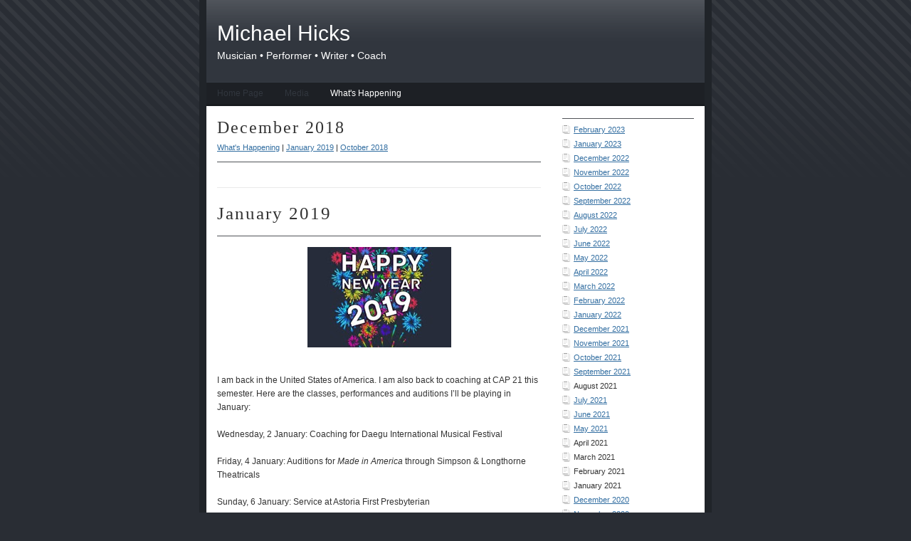

--- FILE ---
content_type: text/html
request_url: http://michaelhicks.nyc/current_files/archive-december-2018.html
body_size: 3508
content:
<!DOCTYPE html PUBLIC "-//W3C//DTD XHTML 1.0 Strict//EN" "http://www.w3.org/TR/xhtml1/DTD/xhtml1-strict.dtd">
<html xmlns="http://www.w3.org/1999/xhtml" lang="en">
	<head>
		
<meta http-equiv="Content-Type" content="text/html; charset=utf-8" />
		<meta name="robots" content="index, follow" />
		<meta name="generator" content="RapidWeaver" />
		
		<title>Archives for December 2018 | What's Happening | Michael Hicks</title>
		<link rel="stylesheet" type="text/css" media="screen" href="../rw_common/themes/alpha/styles.css"  />
		<!--[if IE 6]><link rel="stylesheet" type="text/css" media="screen" href="../rw_common/themes/alpha/ie6.css"  /><![endif]-->
		<link rel="stylesheet" type="text/css" media="screen" href="../rw_common/themes/alpha/colourtag-theme-default.css"  />
		<link rel="stylesheet" type="text/css" media="print" href="../rw_common/themes/alpha/print.css"  />
		<link rel="stylesheet" type="text/css" media="handheld" href="../rw_common/themes/alpha/handheld.css"  />
		<!--[if IE 6]><style type="text/css" media="screen">body {behavior: url(../rw_common/themes/alpha/csshover.htc);}</style><![endif]-->
		<link rel="stylesheet" type="text/css" media="screen" href="../rw_common/themes/alpha/css/width/700.css" />
		<link rel="stylesheet" type="text/css" media="screen" href="../rw_common/themes/alpha/css/sidebar/sidebar_right.css" />
				
				
		<script type="text/javascript" src="../rw_common/themes/alpha/javascript.js"></script>
		
		<!--[if IE 6]><script type="text/javascript" charset="utf-8">
			var blankSrc = "../rw_common/themes/alpha/png/blank.gif";
		</script>	
		<style type="text/css">
			img.pngfix {
				behavior:	url("../rw_common/themes/alpha/png/pngbehavior.htc");
			}
		</style><![endif]-->
		<link rel="alternate" type="application/rss+xml" title="My RSS Feed" href="http://michaelhicks.nyc/current_files/feed.xml" />
<script type="text/javascript" async src="http://michaelhicks.nyc/current_files/meta.js"></script>

		
	</head>
<body>
<div id="bodyGrad">
	<img class="pngfix" src="../rw_common/themes/alpha/images/body_grad.png" alt="" style="width: 3000px; height: 400px;" />
</div>
<div id="container"><!-- Start container -->
	<div id="pageHeader"><!-- Start page header -->
		<div id="grad"><img class="pngfix" src="../rw_common/themes/alpha/images/header_top_grad.png" alt="" style="width: 3000px; height: 72px;" /></div>
		
		<h1>Michael Hicks</h1>
		<h2>Musician &bull; Performer &bull; Writer &bull; Coach</h2>
	</div><!-- End page header -->
	<div id="navcontainer"><!-- Start Navigation -->
		<ul><li><a href="../index.html" rel="">Home Page</a></li><li><a href="../Media/index.html" rel="">Media</a></li><li><a href="../current.html" rel="" id="current">What's Happening</a></li></ul>
	</div><!-- End navigation -->
	<div class="clearer"></div>
	<div id="sidebarContainer"><!-- Start Sidebar wrapper -->
		<div id="sidebar"><!-- Start sidebar content -->
			<h1 class="sideHeader"></h1><!-- Sidebar header -->
			<!-- sidebar content you enter in the page inspector -->
			<div id="blog-archives"><a class="blog-archive-link-enabled" href="archive-february-2023.html">February 2023</a><br /><a class="blog-archive-link-enabled" href="archive-january-2023.html">January 2023</a><br /><a class="blog-archive-link-enabled" href="archive-december-2022.html">December 2022</a><br /><a class="blog-archive-link-enabled" href="archive-november-2022.html">November 2022</a><br /><a class="blog-archive-link-enabled" href="archive-october-2022.html">October 2022</a><br /><a class="blog-archive-link-enabled" href="archive-september-2022.html">September 2022</a><br /><a class="blog-archive-link-enabled" href="archive-august-2022.html">August 2022</a><br /><a class="blog-archive-link-enabled" href="archive-july-2022.html">July 2022</a><br /><a class="blog-archive-link-enabled" href="archive-june-2022.html">June 2022</a><br /><a class="blog-archive-link-enabled" href="archive-may-2022.html">May 2022</a><br /><a class="blog-archive-link-enabled" href="archive-april-2022.html">April 2022</a><br /><a class="blog-archive-link-enabled" href="archive-march-2022.html">March 2022</a><br /><a class="blog-archive-link-enabled" href="archive-february-2022.html">February 2022</a><br /><a class="blog-archive-link-enabled" href="archive-january-2022.html">January 2022</a><br /><a class="blog-archive-link-enabled" href="archive-december-2021.html">December 2021</a><br /><a class="blog-archive-link-enabled" href="archive-november-2021.html">November 2021</a><br /><a class="blog-archive-link-enabled" href="archive-october-2021.html">October 2021</a><br /><a class="blog-archive-link-enabled" href="archive-september-2021.html">September 2021</a><br /><div class="blog-archive-link-disabled">August 2021</div><a class="blog-archive-link-enabled" href="archive-july-2021.html">July 2021</a><br /><a class="blog-archive-link-enabled" href="archive-june-2021.html">June 2021</a><br /><a class="blog-archive-link-enabled" href="archive-may-2021.html">May 2021</a><br /><div class="blog-archive-link-disabled">April 2021</div><div class="blog-archive-link-disabled">March 2021</div><div class="blog-archive-link-disabled">February 2021</div><div class="blog-archive-link-disabled">January 2021</div><a class="blog-archive-link-enabled" href="archive-december-2020.html">December 2020</a><br /><a class="blog-archive-link-enabled" href="archive-november-2020.html">November 2020</a><br /><div class="blog-archive-link-disabled">October 2020</div><div class="blog-archive-link-disabled">September 2020</div><div class="blog-archive-link-disabled">August 2020</div><a class="blog-archive-link-enabled" href="archive-july-2020.html">July 2020</a><br /><a class="blog-archive-link-enabled" href="archive-june-2020.html">June 2020</a><br /><a class="blog-archive-link-enabled" href="archive-may-2020.html">May 2020</a><br /><a class="blog-archive-link-enabled" href="archive-april-2020.html">April 2020</a><br /><a class="blog-archive-link-enabled" href="archive-march-2020.html">March 2020</a><br /><a class="blog-archive-link-enabled" href="archive-february-2020.html">February 2020</a><br /><a class="blog-archive-link-enabled" href="archive-january-2020.html">January 2020</a><br /><a class="blog-archive-link-enabled" href="archive-december-2019.html">December 2019</a><br /><div class="blog-archive-link-disabled">November 2019</div><a class="blog-archive-link-enabled" href="archive-october-2019.html">October 2019</a><br /><a class="blog-archive-link-enabled" href="archive-september-2019.html">September 2019</a><br /><a class="blog-archive-link-enabled" href="archive-august-2019.html">August 2019</a><br /><a class="blog-archive-link-enabled" href="archive-july-2019.html">July 2019</a><br /><a class="blog-archive-link-enabled" href="archive-june-2019.html">June 2019</a><br /><a class="blog-archive-link-enabled" href="archive-may-2019.html">May 2019</a><br /><a class="blog-archive-link-enabled" href="archive-april-2019.html">April 2019</a><br /><a class="blog-archive-link-enabled" href="archive-march-2019.html">March 2019</a><br /><a class="blog-archive-link-enabled" href="archive-february-2019.html">February 2019</a><br /><a class="blog-archive-link-enabled" href="archive-january-2019.html">January 2019</a><br /><a class="blog-archive-link-enabled" href="archive-december-2018.html">December 2018</a><br /><div class="blog-archive-link-disabled">November 2018</div><a class="blog-archive-link-enabled" href="archive-october-2018.html">October 2018</a><br /><a class="blog-archive-link-enabled" href="archive-september-2018.html">September 2018</a><br /><a class="blog-archive-link-enabled" href="archive-august-2018.html">August 2018</a><br /><a class="blog-archive-link-enabled" href="archive-july-2018.html">July 2018</a><br /><a class="blog-archive-link-enabled" href="archive-june-2018.html">June 2018</a><br /><a class="blog-archive-link-enabled" href="archive-may-2018.html">May 2018</a><br /><a class="blog-archive-link-enabled" href="archive-april-2018.html">April 2018</a><br /><a class="blog-archive-link-enabled" href="archive-march-2018.html">March 2018</a><br /><a class="blog-archive-link-enabled" href="archive-february-2018.html">February 2018</a><br /><a class="blog-archive-link-enabled" href="archive-january-2018.html">January 2018</a><br /><a class="blog-archive-link-enabled" href="archive-december-2017.html">December 2017</a><br /><a class="blog-archive-link-enabled" href="archive-november-2017.html">November 2017</a><br /><a class="blog-archive-link-enabled" href="archive-october-2017.html">October 2017</a><br /><a class="blog-archive-link-enabled" href="archive-september-2017.html">September 2017</a><br /><a class="blog-archive-link-enabled" href="archive-august-2017.html">August 2017</a><br /><a class="blog-archive-link-enabled" href="archive-july-2017.html">July 2017</a><br /><a class="blog-archive-link-enabled" href="archive-june-2017.html">June 2017</a><br /><a class="blog-archive-link-enabled" href="archive-may-2017.html">May 2017</a><br /><a class="blog-archive-link-enabled" href="archive-april-2017.html">April 2017</a><br /><a class="blog-archive-link-enabled" href="archive-march-2017.html">March 2017</a><br /><a class="blog-archive-link-enabled" href="archive-february-2017.html">February 2017</a><br /><a class="blog-archive-link-enabled" href="archive-january-2017.html">January 2017</a><br /><a class="blog-archive-link-enabled" href="archive-december-2016.html">December 2016</a><br /><a class="blog-archive-link-enabled" href="archive-november-2016.html">November 2016</a><br /><a class="blog-archive-link-enabled" href="archive-october-2016.html">October 2016</a><br /><a class="blog-archive-link-enabled" href="archive-september-2016.html">September 2016</a><br /><a class="blog-archive-link-enabled" href="archive-august-2016.html">August 2016</a><br /><a class="blog-archive-link-enabled" href="archive-july-2016.html">July 2016</a><br /><a class="blog-archive-link-enabled" href="archive-june-2016.html">June 2016</a><br /><a class="blog-archive-link-enabled" href="archive-may-2016.html">May 2016</a><br /><a class="blog-archive-link-enabled" href="archive-april-2016.html">April 2016</a><br /><a class="blog-archive-link-enabled" href="archive-march-2016.html">March 2016</a><br /><a class="blog-archive-link-enabled" href="archive-february-2016.html">February 2016</a><br /><a class="blog-archive-link-enabled" href="archive-january-2016.html">January 2016</a><br /><a class="blog-archive-link-enabled" href="archive-december-2015.html">December 2015</a><br /><div class="blog-archive-link-disabled">November 2015</div><a class="blog-archive-link-enabled" href="archive-october-2015.html">October 2015</a><br /><a class="blog-archive-link-enabled" href="archive-september-2015.html">September 2015</a><br /><a class="blog-archive-link-enabled" href="archive-august-2015.html">August 2015</a><br /><a class="blog-archive-link-enabled" href="archive-july-2015.html">July 2015</a><br /><a class="blog-archive-link-enabled" href="archive-june-2015.html">June 2015</a><br /><a class="blog-archive-link-enabled" href="archive-may-2015.html">May 2015</a><br /><a class="blog-archive-link-enabled" href="archive-april-2015.html">April 2015</a><br /><a class="blog-archive-link-enabled" href="archive-march-2015.html">March 2015</a><br /><a class="blog-archive-link-enabled" href="archive-february-2015.html">February 2015</a><br /><a class="blog-archive-link-enabled" href="archive-january-2015.html">January 2015</a><br /></div><div id="blog-rss-feeds"><a class="blog-rss-link" href="feed.xml" rel="alternate" type="application/rss+xml" title="My RSS Feed">RSS Feed</a><br /></div> <!-- sidebar content such as the blog archive links -->
		</div><!-- End sidebar content -->
	</div><!-- End sidebar wrapper -->
	<div id="contentContainer"><!-- Start main content wrapper -->
		<div id="content"><!-- Start content -->
				
	<div class="blog-archive-headings-wrapper">
		<div class="blog-archive-month">December 2018</div>
		<div class="blog-archive-link"><a href="../current.html">What's Happening</a> | <a href="archive-january-2019.html">January 2019</a> | <a href="archive-october-2018.html">October 2018</a></div>
	</div>
	
	<div class="blog-archive-entries-wrapper">
		<div id="unique-entry-id-47" class="blog-entry"><h1 class="blog-entry-title"><a href="3eab405fea2fb146008b786d2dd1f1f4-47.html" class="blog-permalink">January 2019</a></h1><div class="blog-entry-date">  </div><div class="blog-entry-body"><p style="text-align:center;"><img class="imageStyle" alt="" src="2019.jpg" width="202" height="141" /><br /><br /></p><p style="text-align:left;">I am back in the United States of America. I am also back to coaching at CAP 21 this semester. Here are the classes, performances and auditions I&rsquo;ll be playing in January:<br /><br />Wednesday, 2 January: Coaching for Daegu International Musical Festival<br /><br />Friday, 4 January: Auditions for <em>Made in America</em> through Simpson & Longthorne Theatricals<br /><br />Sunday, 6 January: Service at Astoria First Presbyterian<br /><br />Monday, 7 January: More auditions for <em>Made in America</em> through Simpson & Longthorne Theatricals<br /><br />Monday, 7 January: AA Auditions at AEA (run as an EPA), 7pm. The listing is here:<br /></p><p style="text-align:center;"><a href="https://members.actorsequity.org/castingcall/search/jobdetail/?NoticeID=441ffc7a-3905-e911-a2e6-0050569d7f2d&ref=auditions">https://members.actorsequity.org/castingcall/search/jobdetail/?NoticeID=441ffc7a-3905-e911-a2e6-0050569d7f2d&ref=auditions</a><br /></p><p style="text-align:left;"><br />Wednesday, 9 January: Auditions for <em>The Magic Treehouse</em> through Andrea Zee Casting<br /><br />Wednesday, 9 January: Studio Workshop with Steve Pacek at Jen Waldman Studio<br /><br />Thursday, 10 January: Class with David Brunetti<br /><br />Friday, 11 January: Studio Workshop with Billy Bustamante at Jen Waldman Studio<br /><br />Saturday, 12 January: Student recital for Elizabeth Zotto at Art House Astoria<br /><br />Sunday, 13 January: Service at Astoria First Presbyterian<br /><br />Monday, 14 January:  Auditions for <em>The Untitled Paul Gordon Project</em> through Michael Cassara&rsquo;s office<br /><br />Thursday, 17 January: EPAs for Cape Playhouse through Geoff Josselson&rsquo;s office at AEA. The listing is here:<br /></p><p style="text-align:center;"><a href="https://members.actorsequity.org/castingcall/search/jobdetail/?NoticeID=b79f53d9-780f-e911-a2f6-0050569d7db5&ref=auditions">https://members.actorsequity.org/castingcall/search/jobdetail/?NoticeID=b79f53d9-780f-e911-a2f6-0050569d7db5&ref=auditions</a><br /></p><p style="text-align:left;"><br />Thursday, 17 January: Class with David Brunetti<br /><br />Friday, 18 January: ECCs for Cape Playhouse&rsquo;s <em>A Chorus Line</em> through Geoff Josselson&rsquo;s office at AEA. The listings are here:<br /></p><p style="text-align:center;"><a href="https://members.actorsequity.org/castingcall/search/jobdetail/?noticeId=2091e9f5-910f-e911-a2f6-0050569d7db5">https://members.actorsequity.org/castingcall/search/jobdetail/?noticeId=2091e9f5-910f-e911-a2f6-0050569d7db5</a><br /><a href="https://members.actorsequity.org/castingcall/search/jobdetail/?noticeId=e0447858-920f-e911-a2f6-0050569d7db5">https://members.actorsequity.org/castingcall/search/jobdetail/?noticeId=e0447858-920f-e911-a2f6-0050569d7db5</a><br /></p><p style="text-align:left;"><br />Sunday, 20 January: Service at Astoria First Presbyterian<br /><br />Tuesday, 22 January: Auditions for <em>The Producers</em> at Argyle Theatre through Michael Cassara&rsquo;s office<br /><br />Wednesday, 23 January: EPAs for Cape Playhouse through Geoff Josselson&rsquo;s office at AEA. The listing is here:<br /></p><p style="text-align:center;"><a href="https://members.actorsequity.org/castingcall/search/jobdetail/?noticeId=b8df0eee-780f-e911-a2f6-0050569d7db5">https://members.actorsequity.org/castingcall/search/jobdetail/?noticeId=b8df0eee-780f-e911-a2f6-0050569d7db5</a><br /></p><p style="text-align:left;"><br />Thursday, 24 January: Storytelling 3D class with Steve Pacek at Jen Waldman Studio<br /><br />Thursday, 24 January: Class with David Brunetti<br /><br />Friday, 25 January: Studio Workshop with Billy Bustamante at Jen Waldman Studio<br /> <br />Sunday, 27 January: Service at Astoria First Presbyterian<br /><br />Tuesday - Wednesday, 29 - 30 January: Sacramento Music Circus EPA, Pearl Studios 519, 10 - 6. The listings here are:<br /></p><p style="text-align:center;"><a href="https://members.actorsequity.org/castingcall/search/jobdetail/?NoticeID=b8699268-c0f8-e811-a2e6-0050569d7f2d&ref=auditions">https://members.actorsequity.org/castingcall/search/jobdetail/?NoticeID=b8699268-c0f8-e811-a2e6-0050569d7f2d&ref=auditions</a><br /><a href="https://members.actorsequity.org/castingcall/search/jobdetail/?noticeId=f3b65af7-c0f8-e811-a2e6-0050569d7f2d">https://members.actorsequity.org/castingcall/search/jobdetail/?noticeId=f3b65af7-c0f8-e811-a2e6-0050569d7f2d</a><br /></p><p style="text-align:left;"><br />Thursday, 31 January: Sacramento Music Circus Singers ECC, Pearl Studios 519 (Women @ 10am, Men @ 2:30pm). The listings are here:<br /></p><p style="text-align:center;"><a href="https://members.actorsequity.org/castingcall/search/jobdetail/?noticeId=d0ec0823-c9f8-e811-a2e6-0050569d7f2d">https://members.actorsequity.org/castingcall/search/jobdetail/?noticeId=d0ec0823-c9f8-e811-a2e6-0050569d7f2d</a><br /><a href="https://members.actorsequity.org/castingcall/search/jobdetail/?noticeId=4afdc778-cdf8-e811-a2e6-0050569d7f2d">https://members.actorsequity.org/castingcall/search/jobdetail/?noticeId=4afdc778-cdf8-e811-a2e6-0050569d7f2d</a></p></div></div>
	</div>
	

		</div><!-- End content -->
	</div><!-- End main content wrapper -->
	<div class="clearer"></div>
	<div id="footer"><!-- Start Footer -->
		<p>&copy;2023 Michael David Hicks <a href="#" id="rw_email_contact">Contact Me</a><script type="text/javascript">var _rwObsfuscatedHref0 = "mai";var _rwObsfuscatedHref1 = "lto";var _rwObsfuscatedHref2 = ":MH";var _rwObsfuscatedHref3 = "ick";var _rwObsfuscatedHref4 = "sIn";var _rwObsfuscatedHref5 = "fo@";var _rwObsfuscatedHref6 = "gma";var _rwObsfuscatedHref7 = "il.";var _rwObsfuscatedHref8 = "com";var _rwObsfuscatedHref = _rwObsfuscatedHref0+_rwObsfuscatedHref1+_rwObsfuscatedHref2+_rwObsfuscatedHref3+_rwObsfuscatedHref4+_rwObsfuscatedHref5+_rwObsfuscatedHref6+_rwObsfuscatedHref7+_rwObsfuscatedHref8; document.getElementById("rw_email_contact").href = _rwObsfuscatedHref;</script></p>
		<div id="breadcrumbcontainer"><!-- Start the breadcrumb wrapper -->
			
		</div><!-- End breadcrumb -->
	</div><!-- End Footer -->
</div><!-- End container -->
</body>
</html>


--- FILE ---
content_type: text/css
request_url: http://michaelhicks.nyc/rw_common/themes/alpha/colourtag-theme-default.css
body_size: 485
content:
body,
.movie-background {
	color: #333333;
	background-color: #292D34;
}

a:link, a:visited {
	color: #326EA1;
}

a:hover, a:active {
	color: #fff;
	background-color: #326EA1;
}

#container,
.photo-navigation {
	border-right-color: #202429;
	border-bottom-color: #202429;
	border-left-color: #202429;
}
		
#pageHeader {
	background-color: #31363E;
	border-bottom-color: #353B44;
}

.photo-navigation {
	background-color: #31363E;
}

#pageHeader h1 {
	color: #FFFFFF;
}
		
#pageHeader h2,
.photo-caption {
	color: #FFFFFF;
}
		
#navcontainer,
.photo-links {
	background-color: #1D2025;
	border-bottom-color: #181B1F;
}

.blog-entry-title a {
	color: #333333;
}

.blog-entry-title a:hover {
	color: #326EA1;
	background: transparent;
}

.photo-links {
	color: #1D2025;
}

.exif-data,
.movie-title {
	color: #525A68;
}

#navcontainer ul a,
.photo-navigation a:link,
.photo-navigation a:visited {
	color: #31363E;
}

#navcontainer ul a:hover,
.photo-navigation a:hover {
	color: #FFFFFF;
}

#navcontainer #current,
#navcontainer .currentAncestor {
	color: #FFFFFF;
}

#navcontainer #bottomBar {
	border-top-color: #24282E;
	background-color: #131518;
}

#navcontainer ul ul {
	background-color: #1D2025;
}

#contentContainer {
	border-color: #525A68;
}

#sidebarContainer .sideHeader,
#sidebarContainer h1,
#sidebarContainer h2,
#sidebarContainer h3,
#sidebarContainer h4,
#sidebarContainer h5,
.blog-entry-date,
.blog-archive-link {
	border-bottom-color: #505357;
	color: #1D2024;
}

#sidebarContainer #sidebar {
	border-bottom-color: #505357;
}

#footer {
	background-color: #202429;
	color: #FFFFFF;
}

--- FILE ---
content_type: text/css
request_url: http://michaelhicks.nyc/rw_common/themes/alpha/css/width/700.css
body_size: 119
content:
#container,
.photo-navigation {
	width: 700px;
}

#pageHeader #grad {
	width: 710px;
}

blockquote, .standout {
	width: 450px;
}

--- FILE ---
content_type: text/javascript
request_url: http://michaelhicks.nyc/current_files/meta.js
body_size: 7794
content:
(function() {
	var Realmac = Realmac || {};

	Realmac.meta = {
		
		// Set the browser title
		//
		// @var String text
		setTitle: function(text) {
			return document.title = text;
		},
		
		// Set the content attribute of a meta tag
		//
		// @var String name
		// @var String content
		setTagContent: function(tag, content){
			// If the tag being set is title
			// return the result of setTitle
			if ( tag === 'title' )
			{
				return this.setTitle(content);
			}
			
			// Otherwise try and find the meta tag
			var tag = this.getTag(tag);
			
			// If we have a tag, set the content
			if ( tag !== false )
			{
				return tag.setAttribute('content', content);
			}
			
			return false;
		},
		
		// Find a meta tag
		//
		// @var String name
		getTag: function(name) {
			var meta = document.querySelectorAll('meta');
			
			for ( var i=0; i<meta.length; i++ )
			{
				if (meta[i].name == name){
					return meta[i];
				}
			}
			
			var tag = document.createElement('meta');
			tag.name = name;
			document.getElementsByTagName('head')[0].appendChild(tag);
			
			return tag;
		}
	};
 
	// Object containing all website meta info
	var websiteMeta = {"5ad021ae22d8ae2c93cf2ade19aaf243-2.html":"￼\n\nIn addition to playing class for Craig Carnelia and David Brunetti and coaching at CAP 21, I will be playing the following auditions and classes:\n\n","archive-february-2022.html":"Archives for February 2022","archive-september-2018.html":"Archives for September 2018","4f7e067b528c71155b67d62ef7c156e5-72.html":"At the end of the month, I will begin rehearsals for The Weston Playhouse's production of Ring of Fire. I'm very happy to return to what feels like my","archive-february-2017.html":"Archives for February 2017","archive-july-2016.html":"Archives for July 2016","6425c03eb3392c377f9bc8eb3fd51107-54.html":"￼\n\nI am spending most of the month rehearsing and performing Our Town at The People’s Light in Malvern, PA. I’m playing Simon Stimson. Tickets are ava","archive-april-2020.html":"Archives for April 2020","2e942e32d278237a29a53fa4e8c6e63d-36.html":"￼\n\nIn addition to my normal classes with David Brunetti, services at Astoria First and coaching at CAP 21, I will be playing the following auditions, ","archive-june-2015.html":"Archives for June 2015","archive-december-2015.html":"Archives for December 2015","archive-july-2021.html":"Archives for July 2021","archive-june-2020.html":"Archives for June 2020","93225ecc900b18b36ea73a78ce41f1c0-87.html":"Sunday, 1 October: Service at Astoria First Presbyterian\n\nSunday, 1 October: Cabaret for Polaris Productions\n\nMonday, 2 October: Coaching class for Je","f97b0e75545d76b674d705fca21f5151-91.html":"I'll be coaching again at CAP 21\/Molloy University this semester in addition to my private coaching. These are the classes, auditions and services I'm","d160b95612f5c5577150e4889d28fc3b-19.html":"￼\n\nI’m back and forth between Pennsylvania and New York as we perform Ring of Fire at The People’s Light.  The Info is here: http:\/\/peopleslight.org\/p","48a317af90ab50bc00b9ee5d79ca0f08-14.html":"￼\n\nThrough March, I will be playing my regular classes with Craig Carnelia and David Brunetti as well as coaching at CAP 21.  I will also be playing t","archive-october-2017.html":"Archives for October 2017","archive-march-2020.html":"Archives for March 2020","archive-july-2018.html":"Archives for July 2018","archive-june-2017.html":"Archives for June 2017","archive-april-2017.html":"Archives for April 2017","4b1cd0bb36f746c667fda1d45d0be31c-51.html":"￼\n\nHere are the classes, auditions and performances I’ll be playing in April:\n\nTuesday, April 3: Open Call for National Asian Artists Project through ","archive-august-2015.html":"Archives for August 2015","archive-october-2016.html":"Archives for October 2016","00bd42daf3ae2d2784d582ea46cd5baa-0.html":"￼\n\nHappy New Year!\n\nI’m starting over this website with a new address and a new look.  I’ll update this page, month by month, as work rolls in.  Keep ","archive-september-2021.html":"Archives for September 2021","796387db099eaa84cc8de55311852b32-59.html":"HAPPY NEW YEAR!\n\nI'm back from Germany. In addition to my teaching at CAP 21, here are the projects I'm involved in this month in New York City:\n\nSund","archive-march-2017.html":"Archives for March 2017","archive-august-2016.html":"Archives for August 2016","a25dec40b6a2a5d4ec1021e498e26b2d-83.html":"Wednesday, 1 June - Friday, 3 June: Only Gold Auditions at Manhattan Class Company through The Telsey Office \n\nThursday, 2 June: Auditions for Kinky B","archive-october-2015.html":"Archives for October 2015","091e9aa390226bd266135ca7e09f3f05-15.html":"￼\n\nThroughout April, I will be playing my regular classes with Craig Carnelia and David Brunetti as well as coaching at CAP 21.  I will also be playin","5e0bb1a6b73c905a163c1d5faa744bcf-55.html":"￼\n\nI’m performing as Simon Stimson in Our Town at People’s Light in Malvern, PA. Information and tickets are available here:\nhttps:\/\/www.peopleslight.","archive-august-2022.html":"Archives for August 2022","aa5f397ef9501c93a9bbc32c15c68975-62.html":"￼","e20cf4409a641b5c702cbbaf2d4d2532-60.html":"￼\n\nIn addition to my coaching at CAP 21, here are the projects I'm involved with in New York City:\n\nSunday, Feb 2: Service at Astoria First Presbyteri","4c1caa57aa53f295e1fd2a21db8fff16-52.html":"￼\n\nHere are the classes, auditions and performances I’ll be playing in May:\n\nWednesday, May 1: Legally Blonde auditions for The Argyle Theatre through","4fc4b865e0eba01c29bcc783bda0c2c4-57.html":"￼\n\nI will be playing the following auditions, classes and shows:\n\nThursday, Oct 3: Heroin Diaries Auditions through Arnold Mungioli’s Office\n\nSunday, ","archive-july-2017.html":"Archives for July 2017","archive-june-2016.html":"Archives for June 2016","8af9dfd487de1a20b3d5aec6cfbaea5a-35.html":"￼\n\n\nHere’s what I’m up to this month:\n\nSunday, Dec 3: Service at Astoria First\n\nSunday, Dec 5: Jen Waldman Audition Workshop\n\nSunday, Dec 10: Service ","a590dfabf9d308eb9cc87bb2d61ff545-8.html":"￼\n\nIn addition to my normal classes playing for Craig Carnelia and David Brunetti and my coaching at CAP 21, I will be playing for the following audit","archive-august-2017.html":"Archives for August 2017","archive-july-2022.html":"Archives for July 2022","archive-june-2021.html":"Archives for June 2021","archive-february-2019.html":"Archives for February 2019","d872565c6bcc822b437253ea4fd3967e-73.html":"I'll be at The Weston Playhouse performing Ring of Fire until just before Labor Day. Information is here:\n\nhttps:\/\/www.westonplayhouse.org","archive-september-2016.html":"Archives for September 2016","archive-november-2021.html":"Archives for November 2021","7b9eb914551769910acd234b323bd42a-74.html":"Back in New York City after completing the run of Ring of Fire at The Weston Playhouse. Here are other things going on:\n\nSunday, September 12: Service","566ca69ad5373b0dba86ad8369402793-29.html":"￼\n\nI’ll be playing David Brunetti’s classes as well as going to Switzerland to teach and play there. Here are the auditions and additional classes I’l","archive-december-2022.html":"Archives for December 2022","archive-november-2016.html":"Archives for November 2016","d0129b1aaebf0967b3cc75e549e11f4b-32.html":"￼\n\nIn addition to my normal classes with David Brunetti and services at Astoria First, I will be playing the following auditions and shows:\n\nWednesday","f3a52b5b2d269978fef11f428f4f8af0-65.html":"\n￼\n\nI'll be doing this Virtual Hootenanny through People's Light. It's free, but you have to register in advance. Also, you are allowed to give People","archive-december-2017.html":"Archives for December 2017","archive-september-2015.html":"Archives for September 2015","archive-october-2022.html":"Archives for October 2022","archive-april-2018.html":"Archives for April 2018","eff5a533307d144692f553f138eeedb1-71.html":"Every Sunday, I continue to play and sing for Astoria First Presbyterian services. Not much else is going on… until very exciting things for July…\n\nWe","9dbf4cea72293dcac56106ad57ff7f32-23.html":"￼\n\nDecember is the same as November.  I am back and forth between New York and Albany, playing Craig Carnelia’s class and playing Mordred at Capital R","archive-january-2019.html":"Archives for January 2019","3f5237161942102d0634b20ef0ac3a30-21.html":"￼\n\nThe big news for the month is the announcement that Michael Barakiva, Emily Mikesell and I will be presenting Plan B at Don’t Tell Mama on Wednesda","43a5b7b9f744c7e53125e6a059037c78-5.html":"￼\n\n\nIn addition to my normal classes with Craig Carnelia and David Brunetti, I will be playing the following auditions:\n\nWednesday, 3 June: Auditions ","archive-august-2018.html":"Archives for August 2018","15f68c5ccf4671a68eba667b23643d5d-22.html":"￼\n\nI am back and forth throughout the month of November.  I am playing class for Craig Carnelia in NYC and playing Mordred in Albany at Capital Rep in","9fdeebec5b8c556e274b15757133524b-75.html":"This is where I'll be:\n\nSaturday, October 2: Pippin Rehearsal for Front & Center\n\nSunday, October 3: Service at Astoria First Presbyterian\n\nWednesday ","archive-july-2019.html":"Archives for July 2019","archive-june-2018.html":"Archives for June 2018","a4d22a84feea1876e2190e576b627c8d-80.html":"Tuesday - Wednesday, 1 - 2 March: Auditions for Sacramento Broadway at Music Circus\n\nThursday, 3 March: Studio Workshop with Kyle Branzel at Jen Waldm","archive-september-2019.html":"Archives for September 2019","archive-october-2021.html":"Archives for October 2021","archive-february-2016.html":"Archives for February 2016","0d5894d1a089669b8fb3925ae83216a3-76.html":"This is where I'll be:\n\nWednesday, November 3: Play reading for Meg MacCary\n\nSunday, November 7: Service at Astoria First Presbyterian\n\nMonday, Novemb","9aa2509185df661d0b76d5cf31d040f8-64.html":"￼\n\nI am so impressed by the creative people who are figuring out how to keep theater alive. People's Light is developing a virtual hootenanny experien","archive-april-2015.html":"Archives for April 2015","archive-march-2018.html":"Archives for March 2018","archive-january-2018.html":"Archives for January 2018","21b81b0670f4fd66aacdf138679cc5b0-37.html":"￼\n\nIn addition to Sunday services at Astoria First, teaching at CAP 21 and classes with David Brunetti, I will be playing the following auditions and ","01e862157cb5215981b0da3cacb0fdad-78.html":"Happy New Year. Whew. Let's see how it goes. I'm back at Molloy College coaching for CAP 21. This is where you can run into me this month:\n\nSunday, 2 ","archive-august-2019.html":"Archives for August 2019","137094e8272d99d68876cc8517dbef02-53.html":"￼\n\nHere are the auditions, rehearsals, classes and performances I’ll be doing in June:\n\nSaturday, June 1: Rehearsal for The Phantom Tollbooth at The W","archive-december-2020.html":"Archives for December 2020","48a830093565ae48f9edc93c9add0cae-24.html":"￼\n\nThis will be my last month playing for Craig Carnelia before he moves to Missouri. It’s been such a pleasure working with him through the past five","archive-may-2015.html":"Archives for May 2015","a933f55fad8ee7b27898d0c5e3ea8e7a-43.html":"￼\n\nHere are the auditions, classes and performances I’ll be doing in the month of August:\n\nSunday, August 5: Service at Astoria First Presbyterian Chu","cf0c8bdf136572d0ab5d33630e958b88-90.html":"I'll be coaching again at CAP 21\/Molloy University this semester in addition to my private coaching. These are the classes, auditions and services I'm","archive-january-2017.html":"Archives for January 2017","6e191a888728773969a4d66c9897582e-34.html":"￼\n\n\nIn addition to my normal classes with David Brunetti and services at Astoria First, I will be playing the following auditions, classes and shows:\n","archive-march-2015.html":"Archives for March 2015","cf714a0f01c654537686b2726bb09eba-81.html":"Friday, 1 April: Song Interpretation Class at Institute for American Musical Theatre\n\nFriday, 1 April: Class with Taylor Fagin for UCIrvine\n\nSunday, 3","5bcddbea9ae0cad397b5dd94a9f36b70-33.html":"￼\n\nIn addition to my normal classes with David Brunetti and services at Astoria First, I will be playing the following auditions, classes and shows:\n\n","97c16de227a83af6fd5a5d9942646254-63.html":"￼","archive-may-2016.html":"Archives for May 2016","f194cdcf04fcbbc1fc655cb31082444e-40.html":"￼\n\nIn addition to my regular classes with David Brunetti, my services at Astoria First Presbyterian and my coaching at CAP 21, I’ll be playing the fol","da38b421905ab3c611ef80d56c0a6fbe-79.html":"In addition to coaching at CAP 21 and doing private coaching, this is where we might play together this month:\n\nWednesday, 2 February: Classes at Inst","archive-june-2022.html":"Archives for June 2022","archive-january-2016.html":"Archives for January 2016","74d86442043f83bf2615f675b06f7bd2-39.html":"￼\n\nIn addition to my regular classes with David Brunetti, my services at Astoria First Presbyterian and my coaching at CAP 21, I’ll be playing the fol","1f98997c421e82d7aca3e5169431141a-25.html":"￼\n\nIn addition to coaching at CAP 21 and playing David Brunetti’s class, I will be playing the following auditions:\n\nFeb 1 - 17: Three weeks of Califo","9f3cf6482c9b7da0d62de699b49e6b26-56.html":"￼\n\n\nIn addition to my private coaching and rehearsals with Leslie Carrara-Rudolph and with the Broadway production of Oklahoma!, I will be playing the","b7e1f253ec341947e780c7270bae7e83-48.html":"￼\n\nHere are the classes, performances and auditions I’ll be playing in February:\n\nFriday, 1 February: Broadway Sacramento at Music Circus ECC for Fema","110c7ca82a763cd05db1eee55f3af06d-17.html":"￼\n\nThrough June, I’ll be playing my normal classes for Craig Carnelia and David Brunetti.  I was also be playing the following auditions, classes and ","974ceeeeb57d246cfbc6926345cffea1-16.html":"￼\n\nThrough May, I’m playing my normal classes with Craig Carnelia and David Brunetti.  I am also playing the following auditions:\n\nWednesday, May 4: L","c1c75ba7568e4e324ce109bbdd521621-4.html":"￼\n\nIn addition to my normal classes with Craig Carnelia and David Brunetti and my coaching at CAP 21, I will be playing the following auditions and cl","archive-september-2022.html":"Archives for September 2022","72d27a05e80f74093acd7c663282eb5f-9.html":"￼\n\n\nI’m playing a ton of class this semester; so, I won’t be as present in the audition room, I’m afraid.  I’m playing for Craig Carnelia, Jen Waldman","c30984d1c3a5fb32a172c0c90a13a794-38.html":"￼\n\nIn addition to my regular classes with David Brunetti, my services at Astoria First Presbyterian and my coaching at CAP 21, I’ll be playing the fol","archive-may-2017.html":"Archives for May 2017","0f72727b38d59f2031519d8557f94b5c-61.html":"￼\n\nIn addition to my coaching at CAP 21, here are the projects I'm involved with in New York City:\n\nSunday, Mar 1: Service at Astoria First Presbyteri","300556a691f250fab0ed2967e6609445-84.html":"I'm performing in Ring of Fire at The Deutsches Theater in Munich. Tickets are available here:\nhttps:\/\/www.deutsches-theater.de\/en\/ring-of-fire-countr","archive-april-2016.html":"Archives for April 2016","archive-december-2019.html":"Archives for December 2019","archive-june-2019.html":"Archives for June 2019","archive-january-2015.html":"Archives for January 2015","90af6320501b90922d1fc7c9a4fd8673-11.html":"￼\nIn Switzerland doing some concerts with the brilliant and beautiful Melissa Kehl!","archive-october-2019.html":"Archives for October 2019","archive-may-2018.html":"Archives for May 2018","archive-may-2020.html":"Archives for May 2020","archive-january-2023.html":"Archives for January 2023","702b72bb64beb203b977aaa12ec0b2e5-1.html":"￼\n\nIn addition to classes that I’m playing for Craig Carnelia and Jen Waldman as well as the coaching I’m doing at CAP 21, I will be playing the follo","57052a59f0fbe7b0e91229a5bab8977f-70.html":"I am back in NYC. I continue to Zoom in church service on Sunday mornings for Astoria First Presbyterian.\n\n\nOn Sunday, May 17, I'll be accompanying th","archive-february-2023.html":"Archives for February 2023","archive-september-2017.html":"Archives for September 2017","archive-february-2018.html":"Archives for February 2018","archive-march-2016.html":"Archives for March 2016","archive-may-2019.html":"Archives for May 2019","archive-may-2021.html":"Archives for May 2021","archive-november-2020.html":"Archives for November 2020","99d291a5334b693d278c22f4fb729e23-86.html":"Thursday, 1 September: Class for Jen Waldman Studio\n\nThursday, 1 September: Auditions for Resolute Artists Agency\n\nSunday, 4 September: Service at Ast","archive-october-2018.html":"Archives for October 2018","archive-december-2021.html":"Archives for December 2021","b191824cddb53276a2da9782d30504f6-12.html":"￼\n\nI will be playing again for Craig Carnelia throughout January as well as coaching at CAP 21.  I’ll be playing the following auditions and classes:\n","6404d0b0f66079131007dc9799040eef-10.html":"￼\n\nThis month, I am playing class for Craig Carnelia and Jen Waldman as well as coaching at CAP 21.  These are the auditions and other projects I’m wo","archive-january-2022.html":"Archives for January 2022","archive-december-2016.html":"Archives for December 2016","09f2a31eedf37acb235eed3d938207cc-18.html":"￼\n\nI will be spending most of the month performing in Ring of Fire at People’s Light:\nhttp:\/\/peopleslight.org\/production\/ringoffire\n\nI will also be pl","1dae7c31c09c9cacb78c54fd8b193198-6.html":"￼\n\nIn addition to my normal classes with Craig Carnelia and David Brunetti, I will be playing the following auditions and classes:\n\nTuesday, 7 July: P","2801822e90a911c744b21bf9ce7195c8-88.html":"Tuesday, 1 November: Studio Workshop at Jen Waldman Studio\n\nWednesday, 2 November: TheatreWorks USA Auditions\n\nSaturday, 5 November: A Chorus Line for","archive-may-2022.html":"Archives for May 2022","9a0600a4c3a44f0e71f5b3681ac55ad8-3.html":"￼\n\nIn addition to my normal classes with Craig Carnelia and David Brunetti and my coaching at CAP 21, I will be playing the following auditions and cl","0d6fa4048e1acfe9aca1d967dac87a3b-7.html":"￼\n\nIn addition to my normal classes with Craig Carnelia, I will be playing the following auditions and classes:\n\nTuesday, 4 August: Guys and Dolls at ","archive-february-2020.html":"Archives for February 2020","archive-february-2015.html":"Archives for February 2015","a43019f6e585334fc3a97d717e116cef-41.html":"￼\n\nI’ll be playing Simon Stimson at The Weston Playhouse through the month of June. I am overjoyed to return to the theater that kickstarted my career","7e8dedbed6773039957d2ee222295de4-82.html":"Sunday, 1 May: Service at Astoria First Presbyterian\n\nMonday, 2 May: Studio Workshop with Kyle Branzel at Jen Waldman Studio\n\nTuesday, 3 May: Classes ","6974f9d7633507dfc3ce979d68b75886-92.html":"In addition to private coaching, these are the auditions, classes and services I'll be playing this month:\n\nSunday, 5 March: Astoria First Presbyteria","c624b0d7313ebc94873b2119b0dd4dcb-30.html":"￼\n\nI will be playing David Brunetti’s class and services at Astoria First throughout July. I will also be playing the following auditions and shows:\n\n","095db5cc0c49cf5170ef33d9cf476674-20.html":"￼\n\nIn addition to my normal classes with Craig Carnelia and David Brunetti and coaching at CAP 21, I will be playing the following auditions and perfo","7f446d182a3d2d7903513d5b9b71a69e-45.html":"￼\n\nThese are the classes and auditions I’ll be playing in October:\n\nMonday, 1 October: Ever After auditions for Alliance Theatre through Paul Davis at","3eab405fea2fb146008b786d2dd1f1f4-47.html":"￼\n\nI am back in the United States of America. I am also back to coaching at CAP 21 this semester. Here are the classes, performances and auditions I’l","archive-april-2022.html":"Archives for April 2022","c4bad604701eb32533f226084f1403ff-27.html":"￼\n\nIn addition to coaching at CAP 21 and playing David Brunetti’s class, I will be playing the following auditions and performances:\n\nMonday, 3 April:","3883ed5d03115879749fdefc9b35785f-28.html":"￼\n\nI will be playing David Brunetti’s class throughout the month of May.\n\nI am subbing in at performances of Spamilton on May 16 - 17, 19 - 21 and 23 ","archive-july-2015.html":"Archives for July 2015","1f9c79f6236a2a7ca9ecb6a502b3713b-49.html":"￼\n\nHere are the classes, performances and auditions I’ll be playing in March:\n\nFriday, March 1: Auditions for PCLO through Geoff Josselson Casting\n\nSa","archive-january-2020.html":"Archives for January 2020","19c0d1e5cf42e7fd6692deb2c64a88ad-42.html":"￼\n\nHere are the auditions, classes and performances I’ll be playing through the month of July.\n\nMonday, July 9: The Book of Merman EPA through Eisenbe","258ee5a41d61563ef98895880d21fafa-89.html":"Thursday, 1 December: Noise Boys auditions for Norwegian Cruise Line through Wojcik Casting Team\n\nSaturday, 3 December: A Chorus Line for Front and Ce","archive-july-2020.html":"Archives for July 2020","c42b4b185a26e8d7ec3e0b8c96ff8b18-13.html":"￼\n\nThrough February, I will be playing my normal classes for Craig Carnelia and David Brunetti as well as coaching for CAP 21.  I will also be playing","1cf43c4e26a704c8b19dc092bb07fd58-31.html":"￼\n\nIn addition to playing my services at Astoria First, I will be playing the following auditions and classes:\n\nTuesday - Wednesday, 1 - 2 August: Man","archive-march-2022.html":"Archives for March 2022","7818f8b1014a1ee3cd9c192c05f86262-46.html":"￼\n\nI’ll be performing in Ring of Fire at Vienna’s English Theatre through November and December. Information is available here:\nhttp:\/\/www.englishthea","b68a48a6ab5e098475ebd147351d211e-85.html":"Monday, 1 August: Play class for Jen Waldman Studio\n\nTuesday, 2 - 4 August : Covering the keys book at The Weston Theater Company for their production","archive-april-2019.html":"Archives for April 2019","ffa9cf973d52968bebb53b8077f59449-66.html":"\n￼\n\nI am very grateful to have found work for a few months. I have two jobs. I will be a guest artist at Stephens College for the semester as part of ","bd3d0eefe429140a7bbff8d3b680623a-68.html":"I'm finishing out the Stephens College semester at home and also playing Zoom services for Astoria First Presbyterian on Sundays.","5d6cdc947c18f2f860ade995b982f1da-69.html":"￼\n\nThrough the magic of the Internet, I will be working three different jobs throughout the spring. I will be teaching tap dance and sight singing at ","666766a44178b88c1b84956042ed24a0-26.html":"￼\n\nIn addition to coaching at CAP 21 and playing David Brunetti’s class, I will be playing the following auditions and performances:\n\nWednesday, Mar 1","b560c4dd61adc61e8f1e6e98a6453b4a-58.html":"￼\n\nI’m spending most of November and December doing Ring of Fire: The Music of Johnny Cash at Deutsches Theater München. Ich bin aufgeregt! Ticket inf","archive-november-2022.html":"Archives for November 2022","f3a323ce1418503d091d38d526f83a3d-77.html":"This is where I'll be:\n\nWednesday, 1 December: Playing keys for a groundbreaking ceremony at Gulfshore Playhouse in Naples, FL\n\nSunday, 5 December: Se","eb008b4194d04b5cd515e8a2aba02747-44.html":"￼\n\nHere are the auditions, classes and performances I’ll be doing in September:\n\nWednesday - Thursday, September 5 - 6: Jubilee auditions for Arena St","archive-november-2017.html":"Archives for November 2017","archive-december-2018.html":"Archives for December 2018","archive-march-2019.html":"Archives for March 2019"};
 
	// pageId must match the key in websiteMeta object
	var url = window.location.pathname;
	var pageId = url.substring(url.lastIndexOf('/')+1);
	if (!pageId || pageId.length == 0){
		pageId = 'index.html';
	}
	pageMeta = websiteMeta[pageId];
 
	// If we have meta for this page
	if (pageMeta){
		Realmac.meta.setTagContent('description', pageMeta);
	}
 
 })();